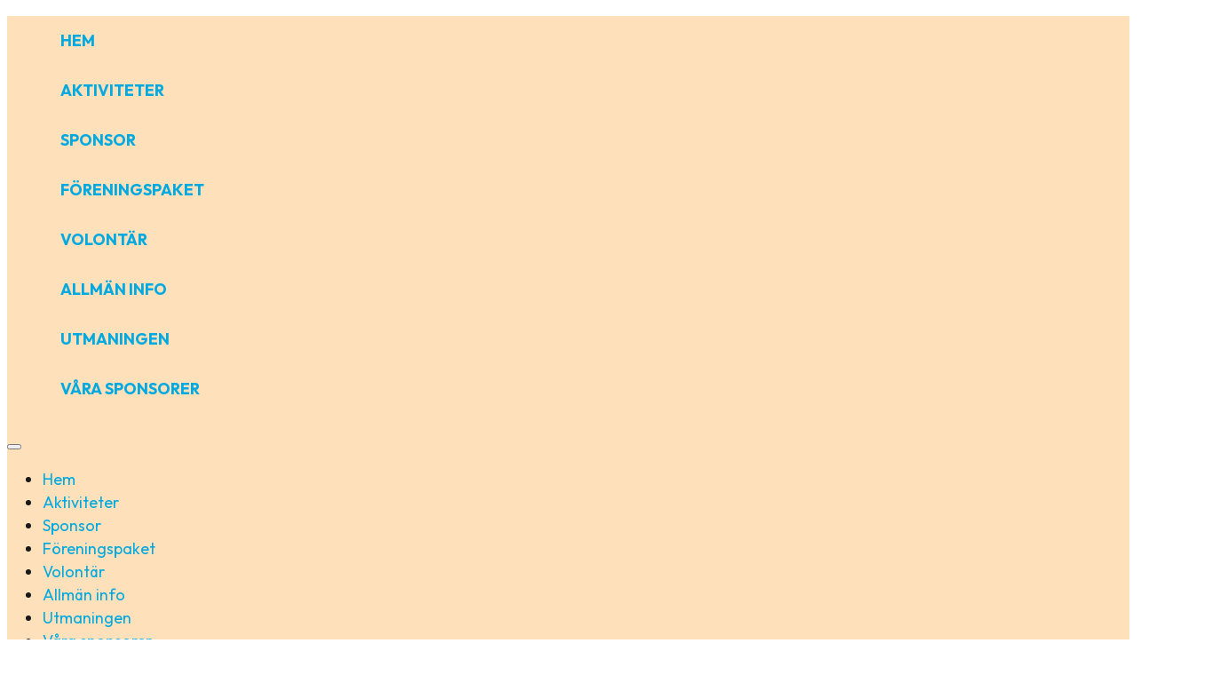

--- FILE ---
content_type: text/html; charset=UTF-8
request_url: https://www.schools-out.se/?s=RTX%20%E6%9C%AA%E4%BD%BF%E7%94%A8%E5%93%81%20%E3%82%AF%E3%83%AA%E3%83%BC%E3%83%96%E3%83%A9%E3%83%B3%E3%83%89%20zipcore56-De8fg9e.html
body_size: 9060
content:
<!DOCTYPE html>
<html lang="sv-SE" prefix="og: https://ogp.me/ns#">
<head>
<meta charset="UTF-8">
<meta name="viewport" content="width=device-width, initial-scale=1">

<!-- Sökmotoroptimering av Rank Math – https://rankmath.com/ -->
<title>RTX 未使用品 クリーブランド zipcore56-De8fg9e.html - School&#039;s Out</title>
<meta name="robots" content="follow, noindex"/>
<meta property="og:locale" content="sv_SE" />
<meta property="og:type" content="article" />
<meta property="og:title" content="RTX 未使用品 クリーブランド zipcore56-De8fg9e.html - School&#039;s Out" />
<meta property="og:url" content="https://www.schools-out.se/search/RTX+%E6%9C%AA%E4%BD%BF%E7%94%A8%E5%93%81+%E3%82%AF%E3%83%AA%E3%83%BC%E3%83%96%E3%83%A9%E3%83%B3%E3%83%89+zipcore56-De8fg9e.html/" />
<meta property="og:site_name" content="School&#039;s Out" />
<meta name="twitter:card" content="summary_large_image" />
<meta name="twitter:title" content="RTX 未使用品 クリーブランド zipcore56-De8fg9e.html - School&#039;s Out" />
<script type="application/ld+json" class="rank-math-schema">{"@context":"https://schema.org","@graph":["",{"@type":"WebSite","@id":"https://www.schools-out.se/#website","url":"https://www.schools-out.se","name":"School&#039;s Out","inLanguage":"sv-SE"},{"@type":"SearchResultsPage","@id":"https://www.schools-out.se/search/RTX+%E6%9C%AA%E4%BD%BF%E7%94%A8%E5%93%81+%E3%82%AF%E3%83%AA%E3%83%BC%E3%83%96%E3%83%A9%E3%83%B3%E3%83%89+zipcore56-De8fg9e.html/#webpage","url":"https://www.schools-out.se/search/RTX+%E6%9C%AA%E4%BD%BF%E7%94%A8%E5%93%81+%E3%82%AF%E3%83%AA%E3%83%BC%E3%83%96%E3%83%A9%E3%83%B3%E3%83%89+zipcore56-De8fg9e.html/","name":"RTX \u672a\u4f7f\u7528\u54c1 \u30af\u30ea\u30fc\u30d6\u30e9\u30f3\u30c9 zipcore56-De8fg9e.html - School&#039;s Out","isPartOf":{"@id":"https://www.schools-out.se/#website"},"inLanguage":"sv-SE"}]}</script>
<!-- /Rank Math SEO-tillägg för WordPress -->

<link rel='dns-prefetch' href='//www.schools-out.se' />
<link rel='dns-prefetch' href='//www.googletagmanager.com' />
<link rel='dns-prefetch' href='//fonts.googleapis.com' />
<link rel="alternate" type="application/rss+xml" title="School&#039;s Out &raquo; Webbflöde" href="https://www.schools-out.se/feed/" />
<link rel="alternate" type="application/rss+xml" title="School&#039;s Out &raquo; Kommentarsflöde" href="https://www.schools-out.se/comments/feed/" />
<link rel="alternate" type="application/rss+xml" title="School&#039;s Out &raquo; Webbflöde med sökresultat för ”RTX 未使用品 クリーブランド zipcore56-De8fg9e.html”" href="https://www.schools-out.se/search/RTX+%E6%9C%AA%E4%BD%BF%E7%94%A8%E5%93%81+%E3%82%AF%E3%83%AA%E3%83%BC%E3%83%96%E3%83%A9%E3%83%B3%E3%83%89+zipcore56-De8fg9e.html/feed/rss2/" />
<link rel="preconnect" href="https://fonts.gstatic.com/" crossorigin><link rel="preconnect" href="https://fonts.gstatic.com/" crossorigin><style id='wp-img-auto-sizes-contain-inline-css'>
img:is([sizes=auto i],[sizes^="auto," i]){contain-intrinsic-size:3000px 1500px}
/*# sourceURL=wp-img-auto-sizes-contain-inline-css */
</style>
<style id='classic-theme-styles-inline-css'>
/*! This file is auto-generated */
.wp-block-button__link{color:#fff;background-color:#32373c;border-radius:9999px;box-shadow:none;text-decoration:none;padding:calc(.667em + 2px) calc(1.333em + 2px);font-size:1.125em}.wp-block-file__button{background:#32373c;color:#fff;text-decoration:none}
/*# sourceURL=/wp-includes/css/classic-themes.min.css */
</style>
<link rel='stylesheet' id='automaticcss-core-css' href='https://www.schools-out.se/wp-content/uploads/automatic-css/automatic.css?ver=1705916481' media='all' />
<link rel='stylesheet' id='bricks-frontend-css' href='https://www.schools-out.se/wp-content/themes/bricks/assets/css/frontend-light-layer.min.css?ver=1763128434' media='all' />
<style id='bricks-frontend-inline-css'>
@font-face{font-family:"The Bold Font";font-weight:400;font-display:swap;src:url(https://www.schools-out.se/wp-content/uploads/2024/02/theboldfont.woff2) format("woff2"),url(https://www.schools-out.se/wp-content/uploads/2024/01/theboldfont.woff) format("woff"),url(https://www.schools-out.se/wp-content/uploads/2024/01/theboldfont.ttf) format("truetype");}

/*# sourceURL=bricks-frontend-inline-css */
</style>
<link rel='stylesheet' id='bricks-child-css' href='https://www.schools-out.se/wp-content/themes/bricks-child/style.css?ver=1684831915' media='all' />
<link rel='stylesheet' id='bricks-default-content-css' href='https://www.schools-out.se/wp-content/themes/bricks/assets/css/frontend/content-default.min.css?ver=1763128434' media='all' />
<link rel='stylesheet' id='bricks-color-palettes-css' href='https://www.schools-out.se/wp-content/uploads/bricks/css/color-palettes.min.css?ver=1763131490' media='all' />
<link rel='stylesheet' id='bricks-theme-style-global-css' href='https://www.schools-out.se/wp-content/uploads/bricks/css/theme-style-global.min.css?ver=1763131490' media='all' />
<link rel='stylesheet' id='bricks-post-73-css' href='https://www.schools-out.se/wp-content/uploads/bricks/css/post-73.min.css?ver=1763131490' media='all' />
<link rel='stylesheet' id='bricks-post-83-css' href='https://www.schools-out.se/wp-content/uploads/bricks/css/post-83.min.css?ver=1763131490' media='all' />
<link rel='stylesheet' id='bricks-element-posts-css' href='https://www.schools-out.se/wp-content/themes/bricks/assets/css/elements/posts.min.css?ver=1763128434' media='all' />
<link rel='stylesheet' id='bricks-isotope-css' href='https://www.schools-out.se/wp-content/themes/bricks/assets/css/libs/isotope-layer.min.css?ver=1763128434' media='all' />
<link rel='stylesheet' id='bricks-google-fonts-css' href='https://fonts.googleapis.com/css2?family=Outfit:wght@100;200;300;400;500;600;700;800;900&#038;display=swap' media='all' />
<link rel='stylesheet' id='automaticcss-bricks-css' href='https://www.schools-out.se/wp-content/uploads/automatic-css/automatic-bricks.css?ver=1705916481' media='all' />
<link rel='stylesheet' id='color-scheme-switcher-frontend-css' href='https://www.schools-out.se/wp-content/plugins/automaticcss-plugin/classes/Features/Color_Scheme_Switcher/css/frontend.css?ver=1762764591' media='all' />
<link rel='stylesheet' id='automaticcss-frames-css' href='https://www.schools-out.se/wp-content/uploads/automatic-css/automatic-frames.css?ver=1705916482' media='all' />
<style id='bricks-frontend-inline-inline-css'>
.fr-contact-section-echo.brxe-section {row-gap: var(--fr-container-gap); background-color: var(--action); color: var(--white); padding-top: var(--section-space-s); padding-bottom: var(--section-space-s)}
/*# sourceURL=bricks-frontend-inline-inline-css */
</style>
<script src="https://www.schools-out.se/wp-content/themes/bricks/assets/js/libs/fontfaceobserver.min.js?ver=2.3.0" id="bricks-fontfaceobserver-js"></script>
<script id="bricks-fontfaceobserver-js-after">
document.addEventListener('DOMContentLoaded', function() {const fontFaceObserver_0 = new FontFaceObserver('Outfit'); Promise.all([fontFaceObserver_0.load(null, 1000)]).then(function() {
				document.body.style.opacity = null;
			}, function () {
				document.body.style.opacity = null;
			});})
//# sourceURL=bricks-fontfaceobserver-js-after
</script>
<script id="color-scheme-switcher-frontend-js-extra">
var acss = {"color_mode":"light","enable_client_color_preference":"false"};
//# sourceURL=color-scheme-switcher-frontend-js-extra
</script>
<script src="https://www.schools-out.se/wp-content/plugins/automaticcss-plugin/classes/Features/Color_Scheme_Switcher/js/frontend.min.js?ver=1762764591" id="color-scheme-switcher-frontend-js"></script>

<!-- Kodblock för ”Google-tagg (gtag.js)” tillagt av Site Kit -->
<!-- Kodblock för ”Google Analytics” tillagt av Site Kit -->
<script src="https://www.googletagmanager.com/gtag/js?id=GT-TBZ3B4SC" id="google_gtagjs-js" async></script>
<script id="google_gtagjs-js-after">
window.dataLayer = window.dataLayer || [];function gtag(){dataLayer.push(arguments);}
gtag("set","linker",{"domains":["www.schools-out.se"]});
gtag("js", new Date());
gtag("set", "developer_id.dZTNiMT", true);
gtag("config", "GT-TBZ3B4SC");
//# sourceURL=google_gtagjs-js-after
</script>
<link rel="https://api.w.org/" href="https://www.schools-out.se/wp-json/" /><link rel="EditURI" type="application/rsd+xml" title="RSD" href="https://www.schools-out.se/xmlrpc.php?rsd" />
<meta name="generator" content="WordPress 6.9" />
<meta name="generator" content="Site Kit by Google 1.170.0" /><link rel="icon" href="https://www.schools-out.se/wp-content/uploads/2024/01/cropped-favicon-32x32.png" sizes="32x32" />
<link rel="icon" href="https://www.schools-out.se/wp-content/uploads/2024/01/cropped-favicon-192x192.png" sizes="192x192" />
<link rel="apple-touch-icon" href="https://www.schools-out.se/wp-content/uploads/2024/01/cropped-favicon-180x180.png" />
<meta name="msapplication-TileImage" content="https://www.schools-out.se/wp-content/uploads/2024/01/cropped-favicon-270x270.png" />
<style id='global-styles-inline-css'>
:root{--wp--preset--aspect-ratio--square: 1;--wp--preset--aspect-ratio--4-3: 4/3;--wp--preset--aspect-ratio--3-4: 3/4;--wp--preset--aspect-ratio--3-2: 3/2;--wp--preset--aspect-ratio--2-3: 2/3;--wp--preset--aspect-ratio--16-9: 16/9;--wp--preset--aspect-ratio--9-16: 9/16;--wp--preset--color--black: #000000;--wp--preset--color--cyan-bluish-gray: #abb8c3;--wp--preset--color--white: #ffffff;--wp--preset--color--pale-pink: #f78da7;--wp--preset--color--vivid-red: #cf2e2e;--wp--preset--color--luminous-vivid-orange: #ff6900;--wp--preset--color--luminous-vivid-amber: #fcb900;--wp--preset--color--light-green-cyan: #7bdcb5;--wp--preset--color--vivid-green-cyan: #00d084;--wp--preset--color--pale-cyan-blue: #8ed1fc;--wp--preset--color--vivid-cyan-blue: #0693e3;--wp--preset--color--vivid-purple: #9b51e0;--wp--preset--gradient--vivid-cyan-blue-to-vivid-purple: linear-gradient(135deg,rgb(6,147,227) 0%,rgb(155,81,224) 100%);--wp--preset--gradient--light-green-cyan-to-vivid-green-cyan: linear-gradient(135deg,rgb(122,220,180) 0%,rgb(0,208,130) 100%);--wp--preset--gradient--luminous-vivid-amber-to-luminous-vivid-orange: linear-gradient(135deg,rgb(252,185,0) 0%,rgb(255,105,0) 100%);--wp--preset--gradient--luminous-vivid-orange-to-vivid-red: linear-gradient(135deg,rgb(255,105,0) 0%,rgb(207,46,46) 100%);--wp--preset--gradient--very-light-gray-to-cyan-bluish-gray: linear-gradient(135deg,rgb(238,238,238) 0%,rgb(169,184,195) 100%);--wp--preset--gradient--cool-to-warm-spectrum: linear-gradient(135deg,rgb(74,234,220) 0%,rgb(151,120,209) 20%,rgb(207,42,186) 40%,rgb(238,44,130) 60%,rgb(251,105,98) 80%,rgb(254,248,76) 100%);--wp--preset--gradient--blush-light-purple: linear-gradient(135deg,rgb(255,206,236) 0%,rgb(152,150,240) 100%);--wp--preset--gradient--blush-bordeaux: linear-gradient(135deg,rgb(254,205,165) 0%,rgb(254,45,45) 50%,rgb(107,0,62) 100%);--wp--preset--gradient--luminous-dusk: linear-gradient(135deg,rgb(255,203,112) 0%,rgb(199,81,192) 50%,rgb(65,88,208) 100%);--wp--preset--gradient--pale-ocean: linear-gradient(135deg,rgb(255,245,203) 0%,rgb(182,227,212) 50%,rgb(51,167,181) 100%);--wp--preset--gradient--electric-grass: linear-gradient(135deg,rgb(202,248,128) 0%,rgb(113,206,126) 100%);--wp--preset--gradient--midnight: linear-gradient(135deg,rgb(2,3,129) 0%,rgb(40,116,252) 100%);--wp--preset--font-size--small: 13px;--wp--preset--font-size--medium: 20px;--wp--preset--font-size--large: 36px;--wp--preset--font-size--x-large: 42px;--wp--preset--spacing--20: 0.44rem;--wp--preset--spacing--30: 0.67rem;--wp--preset--spacing--40: 1rem;--wp--preset--spacing--50: 1.5rem;--wp--preset--spacing--60: 2.25rem;--wp--preset--spacing--70: 3.38rem;--wp--preset--spacing--80: 5.06rem;--wp--preset--shadow--natural: 6px 6px 9px rgba(0, 0, 0, 0.2);--wp--preset--shadow--deep: 12px 12px 50px rgba(0, 0, 0, 0.4);--wp--preset--shadow--sharp: 6px 6px 0px rgba(0, 0, 0, 0.2);--wp--preset--shadow--outlined: 6px 6px 0px -3px rgb(255, 255, 255), 6px 6px rgb(0, 0, 0);--wp--preset--shadow--crisp: 6px 6px 0px rgb(0, 0, 0);}:where(.is-layout-flex){gap: 0.5em;}:where(.is-layout-grid){gap: 0.5em;}body .is-layout-flex{display: flex;}.is-layout-flex{flex-wrap: wrap;align-items: center;}.is-layout-flex > :is(*, div){margin: 0;}body .is-layout-grid{display: grid;}.is-layout-grid > :is(*, div){margin: 0;}:where(.wp-block-columns.is-layout-flex){gap: 2em;}:where(.wp-block-columns.is-layout-grid){gap: 2em;}:where(.wp-block-post-template.is-layout-flex){gap: 1.25em;}:where(.wp-block-post-template.is-layout-grid){gap: 1.25em;}.has-black-color{color: var(--wp--preset--color--black) !important;}.has-cyan-bluish-gray-color{color: var(--wp--preset--color--cyan-bluish-gray) !important;}.has-white-color{color: var(--wp--preset--color--white) !important;}.has-pale-pink-color{color: var(--wp--preset--color--pale-pink) !important;}.has-vivid-red-color{color: var(--wp--preset--color--vivid-red) !important;}.has-luminous-vivid-orange-color{color: var(--wp--preset--color--luminous-vivid-orange) !important;}.has-luminous-vivid-amber-color{color: var(--wp--preset--color--luminous-vivid-amber) !important;}.has-light-green-cyan-color{color: var(--wp--preset--color--light-green-cyan) !important;}.has-vivid-green-cyan-color{color: var(--wp--preset--color--vivid-green-cyan) !important;}.has-pale-cyan-blue-color{color: var(--wp--preset--color--pale-cyan-blue) !important;}.has-vivid-cyan-blue-color{color: var(--wp--preset--color--vivid-cyan-blue) !important;}.has-vivid-purple-color{color: var(--wp--preset--color--vivid-purple) !important;}.has-black-background-color{background-color: var(--wp--preset--color--black) !important;}.has-cyan-bluish-gray-background-color{background-color: var(--wp--preset--color--cyan-bluish-gray) !important;}.has-white-background-color{background-color: var(--wp--preset--color--white) !important;}.has-pale-pink-background-color{background-color: var(--wp--preset--color--pale-pink) !important;}.has-vivid-red-background-color{background-color: var(--wp--preset--color--vivid-red) !important;}.has-luminous-vivid-orange-background-color{background-color: var(--wp--preset--color--luminous-vivid-orange) !important;}.has-luminous-vivid-amber-background-color{background-color: var(--wp--preset--color--luminous-vivid-amber) !important;}.has-light-green-cyan-background-color{background-color: var(--wp--preset--color--light-green-cyan) !important;}.has-vivid-green-cyan-background-color{background-color: var(--wp--preset--color--vivid-green-cyan) !important;}.has-pale-cyan-blue-background-color{background-color: var(--wp--preset--color--pale-cyan-blue) !important;}.has-vivid-cyan-blue-background-color{background-color: var(--wp--preset--color--vivid-cyan-blue) !important;}.has-vivid-purple-background-color{background-color: var(--wp--preset--color--vivid-purple) !important;}.has-black-border-color{border-color: var(--wp--preset--color--black) !important;}.has-cyan-bluish-gray-border-color{border-color: var(--wp--preset--color--cyan-bluish-gray) !important;}.has-white-border-color{border-color: var(--wp--preset--color--white) !important;}.has-pale-pink-border-color{border-color: var(--wp--preset--color--pale-pink) !important;}.has-vivid-red-border-color{border-color: var(--wp--preset--color--vivid-red) !important;}.has-luminous-vivid-orange-border-color{border-color: var(--wp--preset--color--luminous-vivid-orange) !important;}.has-luminous-vivid-amber-border-color{border-color: var(--wp--preset--color--luminous-vivid-amber) !important;}.has-light-green-cyan-border-color{border-color: var(--wp--preset--color--light-green-cyan) !important;}.has-vivid-green-cyan-border-color{border-color: var(--wp--preset--color--vivid-green-cyan) !important;}.has-pale-cyan-blue-border-color{border-color: var(--wp--preset--color--pale-cyan-blue) !important;}.has-vivid-cyan-blue-border-color{border-color: var(--wp--preset--color--vivid-cyan-blue) !important;}.has-vivid-purple-border-color{border-color: var(--wp--preset--color--vivid-purple) !important;}.has-vivid-cyan-blue-to-vivid-purple-gradient-background{background: var(--wp--preset--gradient--vivid-cyan-blue-to-vivid-purple) !important;}.has-light-green-cyan-to-vivid-green-cyan-gradient-background{background: var(--wp--preset--gradient--light-green-cyan-to-vivid-green-cyan) !important;}.has-luminous-vivid-amber-to-luminous-vivid-orange-gradient-background{background: var(--wp--preset--gradient--luminous-vivid-amber-to-luminous-vivid-orange) !important;}.has-luminous-vivid-orange-to-vivid-red-gradient-background{background: var(--wp--preset--gradient--luminous-vivid-orange-to-vivid-red) !important;}.has-very-light-gray-to-cyan-bluish-gray-gradient-background{background: var(--wp--preset--gradient--very-light-gray-to-cyan-bluish-gray) !important;}.has-cool-to-warm-spectrum-gradient-background{background: var(--wp--preset--gradient--cool-to-warm-spectrum) !important;}.has-blush-light-purple-gradient-background{background: var(--wp--preset--gradient--blush-light-purple) !important;}.has-blush-bordeaux-gradient-background{background: var(--wp--preset--gradient--blush-bordeaux) !important;}.has-luminous-dusk-gradient-background{background: var(--wp--preset--gradient--luminous-dusk) !important;}.has-pale-ocean-gradient-background{background: var(--wp--preset--gradient--pale-ocean) !important;}.has-electric-grass-gradient-background{background: var(--wp--preset--gradient--electric-grass) !important;}.has-midnight-gradient-background{background: var(--wp--preset--gradient--midnight) !important;}.has-small-font-size{font-size: var(--wp--preset--font-size--small) !important;}.has-medium-font-size{font-size: var(--wp--preset--font-size--medium) !important;}.has-large-font-size{font-size: var(--wp--preset--font-size--large) !important;}.has-x-large-font-size{font-size: var(--wp--preset--font-size--x-large) !important;}
/*# sourceURL=global-styles-inline-css */
</style>
</head>

<body class="search search-no-results wp-theme-bricks wp-child-theme-bricks-child modal-cacsp-open-no-backdrop brx-body bricks-is-frontend wp-embed-responsive"style="opacity: 0;">		<a class="skip-link" href="#brx-content">Hoppa till huvudinnehåll</a>

					<a class="skip-link" href="#brx-footer">Hoppa till sidfot</a>
			<header id="brx-header"><section id="brxe-ytzgid" class="brxe-section bricks-lazy-hidden"><div id="brxe-hyfewk" class="brxe-container bricks-lazy-hidden"><div id="brxe-jwhgey" data-script-id="jwhgey" class="brxe-nav-menu"><nav class="bricks-nav-menu-wrapper tablet_portrait"><ul id="menu-huvudmeny" class="bricks-nav-menu"><li id="menu-item-10" class="menu-item menu-item-type-post_type menu-item-object-page menu-item-home menu-item-10 bricks-menu-item"><a href="https://www.schools-out.se/">Hem</a></li>
<li id="menu-item-738" class="menu-item menu-item-type-post_type menu-item-object-page menu-item-738 bricks-menu-item"><a href="https://www.schools-out.se/aktiviteter/">Aktiviteter</a></li>
<li id="menu-item-701" class="menu-item menu-item-type-post_type menu-item-object-page menu-item-701 bricks-menu-item"><a href="https://www.schools-out.se/sponsor/">Sponsor</a></li>
<li id="menu-item-760" class="menu-item menu-item-type-post_type menu-item-object-page menu-item-760 bricks-menu-item"><a href="https://www.schools-out.se/foreningspaket/">Föreningspaket</a></li>
<li id="menu-item-761" class="menu-item menu-item-type-post_type menu-item-object-page menu-item-761 bricks-menu-item"><a href="https://www.schools-out.se/volontar/">Volontär</a></li>
<li id="menu-item-836" class="menu-item menu-item-type-post_type menu-item-object-page menu-item-836 bricks-menu-item"><a href="https://www.schools-out.se/allman-info/">Allmän info</a></li>
<li id="menu-item-860" class="menu-item menu-item-type-post_type menu-item-object-page menu-item-860 bricks-menu-item"><a href="https://www.schools-out.se/utmaningen/">Utmaningen</a></li>
<li id="menu-item-709" class="menu-item menu-item-type-post_type menu-item-object-page menu-item-709 bricks-menu-item"><a href="https://www.schools-out.se/sponsorer/">Våra sponsorer</a></li>
</ul></nav>			<button class="bricks-mobile-menu-toggle" aria-haspopup="true" aria-label="Öppna mobilmeny" aria-expanded="false">
				<span class="bar-top"></span>
				<span class="bar-center"></span>
				<span class="bar-bottom"></span>
			</button>
			<nav class="bricks-mobile-menu-wrapper left"><ul id="menu-huvudmeny-1" class="bricks-mobile-menu"><li class="menu-item menu-item-type-post_type menu-item-object-page menu-item-home menu-item-10 bricks-menu-item"><a href="https://www.schools-out.se/">Hem</a></li>
<li class="menu-item menu-item-type-post_type menu-item-object-page menu-item-738 bricks-menu-item"><a href="https://www.schools-out.se/aktiviteter/">Aktiviteter</a></li>
<li class="menu-item menu-item-type-post_type menu-item-object-page menu-item-701 bricks-menu-item"><a href="https://www.schools-out.se/sponsor/">Sponsor</a></li>
<li class="menu-item menu-item-type-post_type menu-item-object-page menu-item-760 bricks-menu-item"><a href="https://www.schools-out.se/foreningspaket/">Föreningspaket</a></li>
<li class="menu-item menu-item-type-post_type menu-item-object-page menu-item-761 bricks-menu-item"><a href="https://www.schools-out.se/volontar/">Volontär</a></li>
<li class="menu-item menu-item-type-post_type menu-item-object-page menu-item-836 bricks-menu-item"><a href="https://www.schools-out.se/allman-info/">Allmän info</a></li>
<li class="menu-item menu-item-type-post_type menu-item-object-page menu-item-860 bricks-menu-item"><a href="https://www.schools-out.se/utmaningen/">Utmaningen</a></li>
<li class="menu-item menu-item-type-post_type menu-item-object-page menu-item-709 bricks-menu-item"><a href="https://www.schools-out.se/sponsorer/">Våra sponsorer</a></li>
</ul></nav><div class="bricks-mobile-menu-overlay"></div></div></div></section></header><div class="bricks-archive-title-wrapper brxe-container"><h1 class="title">Sökresultat för: RTX 未使用品 クリーブランド zipcore56-De8fg9e.html</h1></div><main id="brx-content" class="layout-default"><div class="brxe-container"><div class="bricks-no-posts-wrapper"><h3 class="title">Inget hittades.</h3></div></div></main><footer id="brx-footer"><section id="kontakt" class="brxe-section fr-contact-section-echo bricks-lazy-hidden"><div id="brxe-ccuoay" class="brxe-container bricks-lazy-hidden"><div id="brxe-bbighz" class="brxe-block bricks-lazy-hidden"><img width="813" height="379" src="data:image/svg+xml,%3Csvg%20xmlns=&#039;http://www.w3.org/2000/svg&#039;%20viewBox=&#039;0%200%20813%20379&#039;%3E%3C/svg%3E" class="brxe-image css-filter size-full bricks-lazy-hidden" alt="" id="brxe-qfczdz" decoding="async" loading="lazy" data-src="https://www.schools-out.se/wp-content/uploads/2024/01/soderhamns_kommun_liggande_vit.png" data-type="string" data-sizes="(max-width: 813px) 100vw, 813px" data-srcset="https://www.schools-out.se/wp-content/uploads/2024/01/soderhamns_kommun_liggande_vit.png 813w, https://www.schools-out.se/wp-content/uploads/2024/01/soderhamns_kommun_liggande_vit-300x140.png 300w, https://www.schools-out.se/wp-content/uploads/2024/01/soderhamns_kommun_liggande_vit-768x358.png 768w, https://www.schools-out.se/wp-content/uploads/2024/01/soderhamns_kommun_liggande_vit-600x280.png 600w" /></div><div id="brxe-dueksr" class="brxe-block bricks-lazy-hidden"><div id="brxe-npendp" class="brxe-text"><p><strong>Arrangör:</strong> Söderhamns Kommun</p>
</div></div><div id="brxe-miauep" class="brxe-block bricks-lazy-hidden"><div id="brxe-tjckdt" class="brxe-text"><p><strong>Kontakt Söderhamns kommun</strong><br />Kundtjänst och telefonväxel<br />Telefon: 0270-750 00<br />E-post: <a href="mailto:kundtjanst@soderhamn.se">kundtjanst@soderhamn.se</a></p>
</div></div></div></section><section id="brxe-rksewd" class="brxe-section bricks-lazy-hidden"><div id="brxe-svpsie" class="brxe-container bricks-lazy-hidden"><div id="brxe-dfgorg" class="brxe-block bricks-lazy-hidden"><div class="brxe-text-basic">Copyright  © School&#039;s Out</div></div><a id="brxe-yxpuqh" href="https://hemsidadirekt.se/" target="_blank" class="brxe-block bricks-lazy-hidden"><div id="brxe-thnmuo" class="brxe-text-basic">Producerad av:&nbsp;&nbsp;</div><svg style="width: 121px; height: 20px;"xmlns="http://www.w3.org/2000/svg" id="a" viewBox="0 0 139 16.96"><defs><style>.d{/*fill:#3a3b3d*/fill:#ffffff;}</style></defs><path d="M.87 0h15.19c.48 0 .87.39.87.87v15.22c0 .48-.39.87-.87.87H.87a.87.87 0 0 1-.87-.87V.87C0 .39.39 0 .87 0Z" style="fill:#ea4f66"/><path d="M4.58 13.64V3.37l8.88 5.14-8.88 5.13z" style="fill:#fff"/><path d="M20.98 14.94V2.15h1.55v5.69h6.82V2.15h1.55v12.79h-1.55V9.22h-6.82v5.72h-1.55ZM36.91 15.14c-.92 0-1.72-.2-2.39-.61-.67-.41-1.18-.98-1.54-1.72-.36-.74-.54-1.6-.54-2.58s.18-1.85.54-2.6c.36-.75.86-1.34 1.51-1.76.65-.42 1.4-.63 2.27-.63.5 0 .99.08 1.48.25.49.17.93.44 1.33.81.4.37.72.86.96 1.48s.36 1.36.36 2.26v.62H33.5V9.39h5.89c0-.54-.11-1.02-.32-1.45-.21-.42-.52-.76-.91-1-.39-.25-.86-.37-1.39-.37-.59 0-1.09.14-1.52.43-.43.29-.75.66-.98 1.13s-.34.96-.34 1.49v.85c0 .72.13 1.34.38 1.84s.6.88 1.05 1.14c.45.26.97.39 1.57.39.39 0 .74-.06 1.05-.17a2.17 2.17 0 0 0 1.34-1.33l1.42.4c-.15.48-.4.91-.76 1.27-.35.36-.79.65-1.31.85-.52.2-1.1.3-1.75.3ZM42.42 14.94V5.35h1.42v1.5h.12c.2-.51.52-.91.97-1.2s.98-.43 1.6-.43 1.16.14 1.58.43c.42.29.75.68.99 1.2h.1a2.8 2.8 0 0 1 1.11-1.18c.49-.29 1.08-.44 1.77-.44.86 0 1.56.27 2.1.8.55.53.82 1.37.82 2.49v6.42h-1.47V8.52c0-.71-.19-1.21-.58-1.52s-.84-.46-1.37-.46c-.67 0-1.2.2-1.57.61-.37.41-.56.92-.56 1.54v6.24h-1.5V8.36c0-.55-.18-.99-.53-1.32-.35-.33-.81-.5-1.37-.5-.38 0-.74.1-1.07.31-.33.2-.6.49-.8.85-.2.36-.3.78-.3 1.25v5.99h-1.47ZM63.62 7.49l-1.32.37c-.08-.22-.2-.44-.37-.65s-.38-.38-.65-.52-.63-.21-1.05-.21c-.59 0-1.07.13-1.46.4-.39.27-.58.61-.58 1.02 0 .37.13.66.4.87.27.21.68.39 1.25.53l1.42.35c.86.21 1.5.53 1.92.95s.63.97.63 1.64c0 .55-.16 1.04-.47 1.47s-.75.77-1.31 1.02-1.22.37-1.96.37c-.98 0-1.79-.21-2.43-.64-.64-.42-1.05-1.04-1.22-1.86l1.4-.35c.13.52.39.9.76 1.16.37.26.86.39 1.46.39.69 0 1.23-.15 1.64-.44.41-.29.61-.65.61-1.06 0-.33-.12-.61-.35-.84-.23-.23-.59-.4-1.07-.51l-1.6-.37c-.88-.21-1.52-.53-1.93-.97-.41-.44-.61-.99-.61-1.65 0-.54.15-1.02.46-1.44s.72-.74 1.25-.98 1.13-.36 1.81-.36c.95 0 1.69.21 2.24.62s.93.97 1.16 1.65ZM66.18 3.75c-.29 0-.53-.1-.74-.29-.21-.2-.31-.43-.31-.71s.1-.51.31-.71c.21-.2.45-.29.74-.29s.53.1.74.29c.21.2.31.43.31.71s-.1.51-.31.71c-.21.2-.45.29-.74.29Zm-.75 11.19V5.35h1.47v9.59h-1.47ZM72.52 15.14c-.8 0-1.5-.2-2.12-.61-.61-.41-1.09-.98-1.44-1.72s-.52-1.62-.52-2.64.17-1.88.52-2.62c.35-.74.83-1.31 1.44-1.72.62-.4 1.33-.61 2.13-.61.62 0 1.12.1 1.48.31.36.21.64.44.84.7.19.26.34.47.45.64h.12V2.15h1.47v12.79h-1.42v-1.47h-.17c-.11.18-.26.39-.46.66s-.48.5-.86.71c-.37.21-.86.31-1.48.31Zm.2-1.32c.59 0 1.09-.16 1.5-.47s.72-.74.93-1.29c.21-.55.32-1.19.32-1.91s-.1-1.34-.31-1.88-.52-.96-.92-1.26-.91-.45-1.51-.45-1.14.16-1.56.48c-.41.32-.72.75-.93 1.29-.21.54-.31 1.15-.31 1.83s.11 1.3.32 1.86c.21.56.52 1 .94 1.32.41.33.93.49 1.55.49ZM81.81 15.16c-.61 0-1.16-.12-1.65-.35s-.89-.57-1.18-1c-.29-.44-.44-.97-.44-1.6 0-.55.11-1 .32-1.34s.51-.61.87-.81c.36-.2.76-.34 1.2-.44s.88-.18 1.33-.23c.58-.08 1.06-.13 1.42-.17.36-.04.63-.11.8-.2s.25-.26.25-.5v-.05c0-.62-.17-1.09-.5-1.44-.33-.34-.84-.51-1.52-.51s-1.25.15-1.65.46c-.4.31-.68.64-.84.99l-1.4-.5c.25-.58.58-1.04 1-1.36.42-.33.88-.56 1.37-.69.5-.13.99-.2 1.47-.2.31 0 .66.04 1.06.11s.79.22 1.17.45c.38.22.69.56.94 1.02.25.45.37 1.06.37 1.82v6.32h-1.47v-1.3h-.08c-.1.21-.27.43-.5.67-.23.24-.54.44-.93.61-.39.17-.86.25-1.42.25Zm.22-1.32c.58 0 1.07-.11 1.48-.34.4-.23.71-.52.91-.89.21-.36.31-.74.31-1.14v-1.35c-.06.07-.2.14-.41.2-.21.06-.45.11-.72.16-.27.04-.54.08-.79.11s-.46.06-.62.08c-.38.05-.74.13-1.07.24-.33.11-.6.27-.8.49-.2.22-.3.52-.3.89 0 .51.19.9.57 1.16.38.26.86.39 1.45.39ZM93.25 14.94h-4.73V2.15h4.72c1.3 0 2.43.26 3.37.76.94.51 1.67 1.24 2.18 2.2s.77 2.1.77 3.42-.25 2.48-.76 3.43c-.51.96-1.24 1.69-2.18 2.2-.94.51-2.07.76-3.36.76Zm-1.64-2.63h1.52c.72 0 1.32-.12 1.82-.37s.87-.64 1.13-1.19c.26-.55.38-1.29.38-2.21s-.13-1.65-.39-2.2-.64-.94-1.14-1.19c-.5-.24-1.12-.37-1.85-.37h-1.47v7.52ZM102.54 4.23c-.43 0-.8-.14-1.11-.43s-.46-.63-.46-1.03.15-.74.46-1.03.68-.43 1.11-.43.8.14 1.11.43.46.63.46 1.03-.15.75-.46 1.03-.67.43-1.1.43ZM101 14.94V5.35h2.93v9.59H101ZM105.93 14.94V5.35h2.85V7.1h.1c.17-.63.46-1.1.86-1.41s.85-.47 1.38-.47c.14 0 .29 0 .44.03.15.02.29.05.42.08v2.65c-.15-.05-.34-.09-.57-.12-.24-.03-.44-.04-.63-.04-.36 0-.69.08-.98.24-.29.16-.52.38-.68.67s-.25.62-.25 1v5.21h-2.94ZM117.03 15.12c-1 0-1.87-.2-2.59-.6-.73-.4-1.28-.97-1.67-1.7-.39-.74-.58-1.62-.58-2.64s.2-1.86.59-2.6c.39-.74.94-1.32 1.65-1.74.71-.41 1.55-.62 2.52-.62.68 0 1.31.11 1.87.32s1.05.53 1.47.94.73.93.96 1.54c.23.61.34 1.31.34 2.09v.76h-8.33V9.1h5.49c0-.32-.08-.61-.23-.87-.15-.25-.35-.45-.61-.6s-.56-.22-.9-.22-.65.08-.92.23a1.737 1.737 0 0 0-.89 1.5v1.8c0 .39.08.73.23 1.03.15.29.37.52.66.68.28.16.62.24 1.01.24.27 0 .52-.04.74-.11.22-.07.41-.18.57-.33s.28-.32.36-.54l2.8.08c-.12.63-.37 1.17-.76 1.64-.39.46-.91.82-1.55 1.08s-1.37.38-2.21.38ZM122.97 14.94V2.15h3.05v12.79h-3.05Zm2.75-2.52V8.78h.44l2.7-3.43h3.46l-4.01 4.92h-.81l-1.78 2.15Zm3.2 2.52-2.51-3.98 2.01-2.17 4.03 6.15h-3.53ZM138.82 5.35V7.6h-6.05V5.35h6.05Zm-4.78-2.3h3.05v8.87c0 .19.03.34.09.45.06.11.15.2.27.24s.26.07.42.07c.12 0 .24-.01.37-.03.13-.02.23-.04.3-.06l.46 2.2c-.15.04-.35.09-.62.16s-.58.1-.95.12c-.72.03-1.33-.05-1.84-.25s-.9-.52-1.17-.95c-.27-.43-.4-.97-.39-1.62v-9.2Z" class="d"/></svg></a></div></section></footer><script type="speculationrules">
{"prefetch":[{"source":"document","where":{"and":[{"href_matches":"/*"},{"not":{"href_matches":["/wp-*.php","/wp-admin/*","/wp-content/uploads/*","/wp-content/*","/wp-content/plugins/*","/wp-content/themes/bricks-child/*","/wp-content/themes/bricks/*","/*\\?(.+)"]}},{"not":{"selector_matches":"a[rel~=\"nofollow\"]"}},{"not":{"selector_matches":".no-prefetch, .no-prefetch a"}}]},"eagerness":"conservative"}]}
</script>
<script id="bricks-scripts-js-extra">
var bricksData = {"debug":"","locale":"sv_SE","ajaxUrl":"https://www.schools-out.se/wp-admin/admin-ajax.php","restApiUrl":"https://www.schools-out.se/wp-json/bricks/v1/","nonce":"5edfc83ba5","formNonce":"ac261fe411","wpRestNonce":"d2fd8dea6b","postId":"0","recaptchaIds":[],"animatedTypingInstances":[],"videoInstances":[],"splideInstances":[],"tocbotInstances":[],"swiperInstances":[],"queryLoopInstances":[],"interactions":[],"filterInstances":[],"isotopeInstances":[],"activeFiltersCountInstances":[],"googleMapInstances":[],"facebookAppId":"","headerPosition":"top","offsetLazyLoad":"300","baseUrl":"https://www.schools-out.se/","useQueryFilter":"","pageFilters":[],"language":"","wpmlUrlFormat":"","multilangPlugin":"","i18n":{"remove":"Ta bort","openAccordion":"\u00d6ppna dragspel","openMobileMenu":"\u00d6ppna mobilmeny","closeMobileMenu":"St\u00e4ng mobilmeny","showPassword":"Visa l\u00f6senord","hidePassword":"D\u00f6lj l\u00f6senord","prevSlide":"F\u00f6reg\u00e5ende bild","nextSlide":"N\u00e4sta bild","firstSlide":"G\u00e5 till f\u00f6rsta bilden","lastSlide":"G\u00e5 till sista bilden","slideX":"G\u00e5 till bild %s","play":"Starta automatisk uppspelning","pause":"Pausa automatisk uppspelning","splide":{"carousel":"karusell","select":"V\u00e4lj en bild att visa","slide":"bild","slideLabel":"%1$s av %2$s"},"swiper":{"slideLabelMessage":"{{index}} / {{slidesLength}}"},"noLocationsFound":"Inga platser hittades","locationTitle":"Platsens titel","locationSubtitle":"Platsens undertitel","locationContent":"Platsens inneh\u00e5ll"},"selectedFilters":[],"filterNiceNames":[],"bricksGoogleMarkerScript":"https://www.schools-out.se/wp-content/themes/bricks/assets/js/libs/bricks-google-marker.min.js?v=2.1.4","infoboxScript":"https://www.schools-out.se/wp-content/themes/bricks/assets/js/libs/infobox.min.js?v=2.1.4","markerClustererScript":"https://www.schools-out.se/wp-content/themes/bricks/assets/js/libs/markerclusterer.min.js?v=2.1.4","mainQueryId":""};
//# sourceURL=bricks-scripts-js-extra
</script>
<script src="https://www.schools-out.se/wp-content/themes/bricks/assets/js/bricks.min.js?ver=1763128434" id="bricks-scripts-js"></script>
</body></html>
<!-- Dynamic page generated in 0.950 seconds. -->
<!-- Cached page generated by WP-Super-Cache on 2026-01-16 23:25:19 -->

<!-- Compression = gzip -->

--- FILE ---
content_type: text/css
request_url: https://www.schools-out.se/wp-content/uploads/bricks/css/theme-style-global.min.css?ver=1763131490
body_size: 82
content:
 .brxe-container {width: 1366px} .woocommerce main.site-main {width: 1366px} #brx-content.wordpress {width: 1366px} body {font-family: "Outfit"} h1, h2, h3, h4, h5, h6 {font-family: "The Bold Font"}

--- FILE ---
content_type: text/css
request_url: https://www.schools-out.se/wp-content/uploads/bricks/css/post-73.min.css?ver=1763131490
body_size: 1940
content:
@layer bricks {@keyframes load8{0%{-webkit-transform:rotate(0deg);transform:rotate(0deg)}to{-webkit-transform:rotate(1turn);transform:rotate(1turn)}}@keyframes spin{to{-webkit-transform:rotate(1turn);transform:rotate(1turn)}}@keyframes scrolling{0%{opacity:1}to{opacity:0;-webkit-transform:translateY(10px);transform:translateY(10px)}}:where(.brxe-nav-menu).dragging .bricks-mobile-menu-wrapper{display:none!important;pointer-events:none!important}:where(.brxe-nav-menu) .menu-item:not(.open) .sub-menu{pointer-events:none}:where(.brxe-nav-menu) .menu-item:not(.open) .sub-menu:not(.brx-submenu-positioned){display:none!important}:where(.brxe-nav-menu) ol,:where(.brxe-nav-menu) ul{list-style-type:none;margin:0;padding:0}:where(.brxe-nav-menu) .bricks-nav-menu{display:flex;line-height:inherit;margin:0;padding:0}:where(.brxe-nav-menu) .bricks-nav-menu>li{margin:0 0 0 30px}:where(.brxe-nav-menu) .bricks-nav-menu>li.menu-item-has-children:hover:before{content:"";height:100%;min-height:60px;position:absolute;top:100%;width:100%;z-index:1}:where(.brxe-nav-menu) .bricks-nav-menu>li>.sub-menu.caret:before{border:0 solid transparent;border-bottom:0 solid var(--bricks-bg-dark);content:"";height:0;left:0;position:absolute;top:0;transform:translateY(-100%);width:0}:where(.brxe-nav-menu) .bricks-nav-menu>li[data-toggle=click]:before{display:none}:where(.brxe-nav-menu) .bricks-nav-menu>li[data-toggle=click].open>.sub-menu.caret:before{display:block}:where(.brxe-nav-menu) .bricks-nav-menu>li[data-toggle=click] .sub-menu.caret:before{display:none}:where(.brxe-nav-menu) .bricks-nav-menu li{position:relative}:where(.brxe-nav-menu) .bricks-nav-menu li.open>.sub-menu{opacity:1;visibility:visible}:where(.brxe-nav-menu) .bricks-nav-menu li.open[data-static]>.sub-menu{display:block}:where(.brxe-nav-menu) .bricks-nav-menu li:not(.brx-has-megamenu)>a{display:flex;width:100%}:where(.brxe-nav-menu) .bricks-nav-menu li[data-static]{flex-direction:column}:where(.brxe-nav-menu) .bricks-nav-menu li[data-static] .sub-menu{display:none;position:static!important;transform:none}:where(.brxe-nav-menu) .bricks-nav-menu .sub-menu{background-color:var(--bricks-bg-dark);color:#fff;line-height:60px;min-width:150px;opacity:0;position:absolute;top:100%;transition:var(--bricks-transition);visibility:hidden;white-space:nowrap;z-index:998}:where(.brxe-nav-menu) .bricks-nav-menu .sub-menu li{border-style:none;position:relative;width:100%}:where(.brxe-nav-menu) .bricks-nav-menu .sub-menu a,:where(.brxe-nav-menu) .bricks-nav-menu .sub-menu button{color:currentcolor;padding:0 20px}:where(.brxe-nav-menu) .bricks-nav-menu .sub-menu .sub-menu{left:100%;padding-top:0;top:0}:where(.brxe-nav-menu) .bricks-nav-menu .brx-has-multilevel .sub-menu .brx-submenu-toggle{width:100%}:where(.brxe-nav-menu) .bricks-mobile-menu-toggle{background-color:transparent;cursor:pointer;display:none;height:16px;min-width:12px;position:relative;width:20px}:where(.brxe-nav-menu) .bricks-mobile-menu-toggle.always{display:block!important}:where(.brxe-nav-menu) .bricks-mobile-menu-toggle:before{bottom:0;content:"";left:0;position:absolute;right:0;top:0;z-index:1}:where(.brxe-nav-menu) .bricks-mobile-menu-toggle:hover span{min-width:12px;width:20px}:where(.brxe-nav-menu) .bricks-mobile-menu-toggle span{background-color:currentcolor;display:block;height:2px;position:absolute;right:0;transition:var(--bricks-transition)}:where(.brxe-nav-menu) .bricks-mobile-menu-toggle .bar-top{min-width:12px;top:0;width:20px}:where(.brxe-nav-menu) .bricks-mobile-menu-toggle .bar-center{min-width:12px;top:7px;width:20px}:where(.brxe-nav-menu) .bricks-mobile-menu-toggle .bar-bottom{min-width:12px;top:14px;width:20px}.brx-body.iframe .bricks-mobile-menu-wrapper .sub-menu{display:block!important}.brxe-nav-menu.show-mobile-menu .bricks-mobile-menu-toggle{min-width:20px;width:20px;z-index:1000}.brxe-nav-menu.show-mobile-menu .bricks-mobile-menu-toggle.fixed{position:fixed}.brxe-nav-menu.show-mobile-menu .bricks-mobile-menu-toggle .bar-top{top:50%;transform:rotate(45deg)}.brxe-nav-menu.show-mobile-menu .bricks-mobile-menu-toggle .bar-center{opacity:0}.brxe-nav-menu.show-mobile-menu .bricks-mobile-menu-toggle .bar-bottom{top:50%;transform:rotate(-45deg)}.brxe-nav-menu.show-mobile-menu li.open>.brx-megamenu{display:initial;opacity:1;position:static;visibility:visible}.brxe-nav-menu.show-mobile-menu .bricks-mobile-menu-wrapper{max-width:100vw;opacity:1!important;transform:translateX(0)!important;visibility:visible;z-index:999}.brxe-nav-menu.show-mobile-menu .bricks-mobile-menu-overlay{opacity:1;visibility:visible;z-index:998}.brxe-nav-menu .bricks-mobile-menu-wrapper{bottom:0;color:#fff;display:flex;flex-direction:column;height:100vh;height:calc(var(--bricks-vh, 1vh)*100);left:0;position:fixed;right:auto;scrollbar-width:none;top:var(--wp-admin--admin-bar--height,0);transition-duration:.2s;transition-property:background-color,opacity,transform,visibility;visibility:hidden;width:300px;z-index:999}.brxe-nav-menu .bricks-mobile-menu-wrapper::-webkit-scrollbar{background:transparent;height:0;width:0}.brxe-nav-menu .bricks-mobile-menu-wrapper:before{background-color:#23282d;background-size:cover;bottom:0;content:"";left:0;position:absolute;right:0;top:0;z-index:-1}.brxe-nav-menu .bricks-mobile-menu-wrapper.fade-in{opacity:0;transform:translateX(0)!important}.brxe-nav-menu .bricks-mobile-menu-wrapper.left{transform:translateX(-100%)}.brxe-nav-menu .bricks-mobile-menu-wrapper.right{left:auto;right:0;transform:translateX(100%)}.brxe-nav-menu .bricks-mobile-menu-wrapper a{display:block;width:100%}.brxe-nav-menu .bricks-mobile-menu-wrapper .brx-megamenu a{display:initial}.brxe-nav-menu .bricks-mobile-menu-wrapper li a{line-height:60px}.brxe-nav-menu .bricks-mobile-menu-wrapper li a:focus{outline-offset:-1px}.brxe-nav-menu .bricks-mobile-menu-wrapper .sub-menu{background:none!important;display:none;line-height:40px}.brxe-nav-menu .bricks-mobile-menu-wrapper .sub-menu li>.brx-submenu-toggle>*,.brxe-nav-menu .bricks-mobile-menu-wrapper .sub-menu li>a{padding:0 45px}.brxe-nav-menu .bricks-mobile-menu-wrapper li.open>.sub-menu{display:block}.brxe-nav-menu .bricks-mobile-menu-wrapper li.menu-item-has-children:hover:before{display:none}.brxe-nav-menu .bricks-mobile-menu{overflow-y:scroll;position:relative;scrollbar-width:none}.brxe-nav-menu .bricks-mobile-menu::-webkit-scrollbar{background:transparent;height:0;width:0}.brxe-nav-menu .bricks-mobile-menu>li>.brx-submenu-toggle>*,.brxe-nav-menu .bricks-mobile-menu>li>a{padding:0 30px}.brxe-nav-menu .bricks-mobile-menu .brx-megamenu{display:none}.brxe-nav-menu .bricks-mobile-menu-overlay{background-color:rgba(0,0,0,.25);bottom:0;left:0;opacity:0;position:fixed;right:0;top:0;transition:all .2s;visibility:hidden;z-index:-1}li.menu-item-has-children [aria-expanded] .menu-item-icon{background-color:transparent;color:inherit;pointer-events:none;transition:inherit}li.menu-item-has-children [aria-expanded] .menu-item-icon i{position:relative;top:2px}li.menu-item-has-children [aria-expanded=false] .open{display:block}li.menu-item-has-children [aria-expanded=false] .close{display:none}li.menu-item-has-children [aria-expanded=true] .close{display:block}li.menu-item-has-children [aria-expanded=true] .open{display:none}}@layer bricks {@media (max-width: 991px) {#brxe-jwhgey .bricks-nav-menu-wrapper { display: none; }#brxe-jwhgey .bricks-mobile-menu-toggle { display: block; }}}#brxe-jwhgey .bricks-nav-menu > li {margin-left: 0}#brxe-jwhgey .bricks-nav-menu > li > a {padding-top: 15px; padding-right: 20px; padding-bottom: 15px; padding-left: 20px; font-size: var(--text-m); text-transform: uppercase; font-weight: 700}#brxe-jwhgey .bricks-nav-menu > li > .brx-submenu-toggle > * {padding-top: 15px; padding-right: 20px; padding-bottom: 15px; padding-left: 20px; font-size: var(--text-m); text-transform: uppercase; font-weight: 700}#brxe-jwhgey .bricks-nav-menu .current-menu-item > a {color: var(--white)}#brxe-jwhgey .bricks-nav-menu .current-menu-item > .brx-submenu-toggle > * {color: var(--white)}#brxe-jwhgey .bricks-nav-menu > .current-menu-parent > a {color: var(--white); background-color: var(--secondary)}#brxe-jwhgey .bricks-nav-menu > .current-menu-parent > .brx-submenu-toggle > * {color: var(--white)}#brxe-jwhgey .bricks-nav-menu > .current-menu-ancestor > a {color: var(--white); background-color: var(--secondary)}#brxe-jwhgey .bricks-nav-menu > .current-menu-ancestor > .brx-submenu-toggle > * {color: var(--white)}#brxe-jwhgey .bricks-nav-menu > .current-menu-item > a {background-color: var(--secondary)}#brxe-jwhgey .bricks-nav-menu > .current-menu-item > .brx-submenu-toggle {background-color: var(--secondary)}#brxe-jwhgey .bricks-nav-menu > .current-menu-parent > .brx-submenu-toggle {background-color: var(--secondary)}#brxe-jwhgey .bricks-nav-menu > .current-menu-ancestor > .brx-submenu-toggle {background-color: var(--secondary)}#brxe-jwhgey .bricks-nav-menu > li:hover > a {color: var(--white)}#brxe-jwhgey .bricks-nav-menu > li:hover > .brx-submenu-toggle > * {color: var(--white)}.bricks-nav-menu li { display: flex;  align-items: center; } .bricks-nav-menu > li:not(.sub-menu) > a,.bricks-nav-menu > li.menu-item-has-children:not(.sub-menu) > .brx-submenu-toggle > a { display: inline-block; transition: all 0.8s; position: relative; overflow: hidden;  z-index: 1; } .bricks-nav-menu > li:not(.sub-menu) > a::before,.bricks-nav-menu > li.menu-item-has-children:not(.sub-menu) > .brx-submenu-toggle > a::before { content: ""; position: absolute; top: 0; left: 0; width: 100%; height: 100%; background: var(--secondary); clip-path: circle(0 at center); transition: clip-path 0.8s; z-index: -1; } .bricks-nav-menu > li:not(.sub-menu) > a:hover::before,.bricks-nav-menu > li.menu-item-has-children:not(.sub-menu) > .brx-submenu-toggle > a:hover::before { clip-path: circle(100% at center);}@media (max-width: 991px) {#brxe-jwhgey .bricks-mobile-menu > li > a {background-color: var(--secondary); color: var(--white); text-transform: uppercase; font-weight: 700}#brxe-jwhgey .bricks-mobile-menu > li > .brx-submenu-toggle {background-color: var(--secondary)}#brxe-jwhgey .bricks-mobile-menu-wrapper:before {background-color: var(--secondary)}#brxe-jwhgey .bricks-mobile-menu > li > .brx-submenu-toggle > * {color: var(--white); text-transform: uppercase; font-weight: 700}}#brxe-hyfewk {min-height: 1px}@media (max-width: 991px) {#brxe-hyfewk {height: 50px; justify-content: center; align-items: flex-end}}@media (max-width: 767px) {#brxe-hyfewk {justify-content: center; align-items: flex-end}}#brxe-ytzgid {padding-top: 0; padding-bottom: 0; background-color: var(--accent)}

--- FILE ---
content_type: text/css
request_url: https://www.schools-out.se/wp-content/uploads/bricks/css/post-83.min.css?ver=1763131490
body_size: 882
content:
@layer bricks {@keyframes load8{0%{-webkit-transform:rotate(0deg);transform:rotate(0deg)}to{-webkit-transform:rotate(1turn);transform:rotate(1turn)}}@keyframes spin{to{-webkit-transform:rotate(1turn);transform:rotate(1turn)}}@keyframes scrolling{0%{opacity:1}to{opacity:0;-webkit-transform:translateY(10px);transform:translateY(10px)}}a.brxe-image{display:inline-block}figure.brxe-image{margin:0}:where(.brxe-image).tag{display:inline-block;height:fit-content;position:relative;width:auto}:where(.brxe-image).caption{position:relative}:where(.brxe-image).caption:has(figcaption.bricks-image-caption){overflow:hidden}:where(.brxe-image).overlay{position:relative}:where(.brxe-image).overlay:before{bottom:0;content:"";left:0;pointer-events:none;position:absolute;right:0;top:0}:where(.brxe-image):before{border-radius:inherit}:where(.brxe-image) a{border-radius:inherit;position:static;transition:inherit}:where(.brxe-image) picture{border-radius:inherit;transition:inherit}:where(.brxe-image) img{border-radius:inherit;height:100%;position:static!important;transition:inherit;width:100%}:where(.brxe-image) img.bricks-lazy-hidden+figcaption{display:none}:where(.brxe-image) .icon{color:#fff;font-size:60px;pointer-events:none;position:absolute;right:50%;text-align:center;top:50%;transform:translate(50%,-50%);z-index:5}:where(.brxe-image) .bricks-image-caption{background:linear-gradient(0deg,rgba(0,0,0,.5),rgba(0,0,0,.25) 70%,transparent);bottom:0;color:#fff;font-size:inherit;margin:0;padding:10px 15px;pointer-events:none;position:absolute;text-align:center;width:100%;z-index:1}}@layer bricks {.brxe-code{width:100%}}#brxe-qfczdz {width: 100%; max-width: 450px}@media (max-width: 767px) {#brxe-bbighz {align-items: center}}@media (max-width: 767px) {#brxe-npendp {text-align: center}#brxe-npendp a {text-align: center; font-size: inherit}}@media (max-width: 767px) {#brxe-dueksr {align-items: center}}#brxe-tjckdt a {color:white;}@media (max-width: 767px) {#brxe-tjckdt {text-align: center}#brxe-tjckdt a {text-align: center; font-size: inherit}}@media (max-width: 767px) {#brxe-miauep {align-items: center}}#brxe-ccuoay {align-items: center; flex-direction: row; column-gap: var(--grid-gap)}@media (max-width: 767px) {#brxe-ccuoay {flex-direction: column; row-gap: var(--grid-gap)}}@media (max-width: 767px) {#brxe-dfgorg {align-items: flex-end}}@media (max-width: 478px) {#brxe-dfgorg {align-items: center}}#brxe-thnmuo {color: var(--white)}#brxe-zucenw {width: 121px; height: 22px; display: flex}#brxe-yxpuqh {flex-direction: row; align-items: center; justify-content: flex-end}@media (max-width: 478px) {#brxe-yxpuqh {justify-content: center}}#brxe-svpsie {flex-direction: row; justify-content: space-between; color: var(--white)}@media (max-width: 767px) {#brxe-svpsie {flex-direction: row}}#brxe-rksewd {padding-top: 6px; padding-bottom: 6px; font-size: var(--text-xs); background-color: var(--black); position: relative}:where(#brxe-rksewd > *:not(figcaption)) {position: relative}#brxe-rksewd::before {background-image: linear-gradient(rgba(0, 0, 0, 0.27), rgba(0, 0, 0, 0.27)); position: absolute; content: ""; top: 0; right: 0; bottom: 0; left: 0; pointer-events: none}